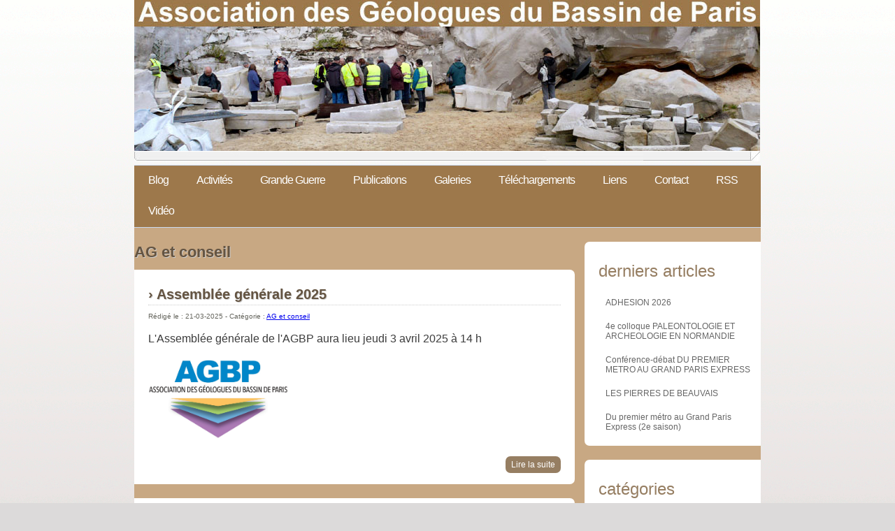

--- FILE ---
content_type: text/html
request_url: http://www.agbp.fr/blog/category/ag-et-conseil
body_size: 6476
content:

        <!doctype html>

<html>

    <head>

    <meta charset="utf-8"/>

    <title>Blog | AG et conseil | AGBP</title>

    
				<script type="text/javascript">
					var APPPATH_URI = "/system/cms/";
					var BASE_URI = "/";
				</script>
		<link rel="canonical" href="http://www.agbp.fr/blog/category/ag-et-conseil" />
		<link rel="alternate" type="application/rss+xml" title="AGBP" href="http://www.agbp.fr/blog/rss/all.rss" />
		<meta name="description" content="AG et conseil. Assemblée générale 2025, Assemblée générale 2024, ASSEMBLEE GENERALE 2023, CA le 15 février, Assemblée générale du 18 septembre 2020, Assemblée générale le 18 septembre, Annulation de l'assemblée générale, Assemblée générale le 25 mars, Assemblée générale le 15 mars, Conseil d'administration le 20 juin, Assemblée générale du 14 mars 2018, Assemblée générale du 10 mars 2017, Assemblée générale du 13 mars 2016, Assemblée générale et conférences  le 13 mars, Assemblée générale 2014, Conseil d'administration du 2 décembre 2013, Assemblée générale" />
		<meta name="keywords" content="AG, et, conseil" />

    <!-- Base location for assets -->
    <base href="http://www.agbp.fr/"/>

    <!--[if lt IE 9]>
        <script src="http://html5shim.googlecode.com/svn/trunk/html5.js"></script>
    <![endif]-->

    <link href="http://www.agbp.fr/addons/shared_addons/themes/agbp/css/dixens_less.css" rel="stylesheet" type="text/css" />


    <link href="http://www.agbp.fr/addons/shared_addons/themes/agbp/css/nivo-slider.css" rel="stylesheet" type="text/css" />


    <script src="http://www.agbp.fr/addons/shared_addons/themes/agbp/js/jquery-1.7.1.min.js" type="text/javascript"></script>

    <script src="http://www.agbp.fr/addons/shared_addons/themes/agbp/js/jquery.nivo.slider.pack.js" type="text/javascript"></script>

    <meta name="viewport" content="width=device-width, initial-scale=1"/>

    <link href='http://fonts.googleapis.com/css?family=Syncopate' rel='stylesheet' type='text/css'>

    <link href='http://fonts.googleapis.com/css?family=Julius+Sans+One' rel='stylesheet' type='text/css'>

    <link href="http://www.agbp.fr/addons/shared_addons/themes/agbp/img/favicon.ico" rel="shortcut icon" type="image/x-icon" />

    <script src="http://www.agbp.fr/addons/shared_addons/themes/agbp/js/lightbox.js" type="text/javascript"></script>

    <script src="http://www.agbp.fr/addons/shared_addons/themes/agbp/js/spin.min.js" type="text/javascript"></script>

    <link href="http://www.agbp.fr/addons/shared_addons/themes/agbp/css/lightbox.css" rel="stylesheet" type="text/css" />


</head>

  <body>

    <div class="header-logos">

         <img src="http://agbp.fr/addons/shared_addons/themes/agbp/img/agbp-logo.jpg">

</div>

<div id="header">

	<div id="menu">

        <ul>
		  <li class="first"><a href="http://www.agbp.fr/blog">Blog</a></li><li class="has_children"><a href="http://www.agbp.fr/activites">Activités</a><ul><li class="first"><a href="http://www.agbp.fr/activites/expositions">Manifestations</a></li><li><a href="http://www.agbp.fr/activites/excursions">Excursions</a></li><li class="last"><a href="http://www.agbp.fr/activites/la-coupe-du-cinquantenaire">La Coupe du Cinquantenaire</a></li></ul></li><li><a href="http://www.agbp.fr/grande">Grande Guerre</a></li><li class="has_children"><a href="http://www.agbp.fr/publications">Publications</a><ul><li class="1208 single"><a href="http://www.agbp.fr/publications/autres-publications">Autres publications</a></li></ul></li><li><a href="http://www.agbp.fr/galleries">Galeries</a></li><li><a href="http://www.agbp.fr/telechargements">Téléchargements</a></li><li><a href="http://www.agbp.fr/liens">Liens</a></li><li><a href="http://www.agbp.fr/contact">Contact</a></li><li><a href="http://www.agbp.fr/rss">RSS</a></li><li class="last"><a href="http://www.agbp.fr/videos">Vidéo</a></li>
		</ul>

        <select onchange="location = this.options[this.selectedIndex].value;">
            <option value="http://agbp.fr">Menu</option>
            <option value="http://agbp.fr/blog">Blog</option>
            <option value="http://agbp.fr/galleries">Galeries</option>
            <option value="http://agbp.fr/activites">Activités</option>
            <option value="http://agbp.fr/publications">Publications</option>
            <option value="http://agbp.fr/telechargements">Téléchargements</option>
            <option value="http://agbp.fr/liens">Liens</option>
            <option value="http://agbp.fr/contact">Contact</option>
            <option value="http://agbp.fr/rss">RSS</option>


        </select>

	</div>

</div>

    <div id="page">

        

        
          <div id="content-blog">


        
        	<h2 id="page_title">AG et conseil</h2>


	<div class="post">
		<!-- Post heading -->
		<h3>&#155; <a href="http://www.agbp.fr/blog/2025/03/assemblee-generale-2025">Assemblée générale 2025</a></h3>

		<div class="meta">
			<div class="date">
				Rédigé le  :
				<span>21-03-2025</span> -
			<!-- </div> -->

						<!-- <div class="category"> -->
				Catégorie  :
				<span><a href="http://www.agbp.fr/blog/category/ag-et-conseil">AG et conseil</a></span>
			</div>
								</div>
		<div class="intro">
			<p>
	L'Assemblée générale de l'AGBP aura lieu jeudi 3 avril 2025 à 14 h</p>
<p>
	&nbsp;</p>
<p>
	<img alt="Logo AGBP 2023" class="pyro-image alignment-none" src="http://www.agbp.fr/files/large/1550" style="width: 200px;" /></p>		<br />
		<div class="suite">
			<a href="http://www.agbp.fr/blog/2025/03/assemblee-generale-2025">Lire la suite</a>		</div>
		<br />
		</div>
	</div>
	<div class="post">
		<!-- Post heading -->
		<h3>&#155; <a href="http://www.agbp.fr/blog/2024/03/assemblee-generale-2024">Assemblée générale 2024</a></h3>

		<div class="meta">
			<div class="date">
				Rédigé le  :
				<span>06-03-2024</span> -
			<!-- </div> -->

						<!-- <div class="category"> -->
				Catégorie  :
				<span><a href="http://www.agbp.fr/blog/category/ag-et-conseil">AG et conseil</a></span>
			</div>
								</div>
		<div class="intro">
			<p>
	Notre prochaine AG aura lieu <b><span class="Object" id="OBJ_PREFIX_DWT360_com_zimbra_date">vendredi</span> 22 mars 2024</b></p>
<p>
	&nbsp;</p>
&nbsp;<br type="_moz" />		<br />
		<div class="suite">
			<a href="http://www.agbp.fr/blog/2024/03/assemblee-generale-2024">Lire la suite</a>		</div>
		<br />
		</div>
	</div>
	<div class="post">
		<!-- Post heading -->
		<h3>&#155; <a href="http://www.agbp.fr/blog/2023/04/assemblee-generale-2023">ASSEMBLEE GENERALE 2023</a></h3>

		<div class="meta">
			<div class="date">
				Rédigé le  :
				<span>05-04-2023</span> -
			<!-- </div> -->

						<!-- <div class="category"> -->
				Catégorie  :
				<span><a href="http://www.agbp.fr/blog/category/ag-et-conseil">AG et conseil</a></span>
			</div>
								</div>
		<div class="intro">
			<p>
	L'Assemblée Générale de l'AGBP aura lieu</p>
<p>
	<strong>Vendredi 14 avril 2023 à 13 h 30</strong></p>
<p>
	Société Géologique de France, 77 rue Claude Bernard 75005 Paris</p>
<p>
	&nbsp;</p>
<p>
	<img alt="Logo AGBP 2023" class="pyro-image alignment-none" src="http://www.agbp.fr/files/large/1550" style="width: 400px;" /></p>
<p>
	&nbsp;</p>		<br />
		<div class="suite">
			<a href="http://www.agbp.fr/blog/2023/04/assemblee-generale-2023">Lire la suite</a>		</div>
		<br />
		</div>
	</div>
	<div class="post">
		<!-- Post heading -->
		<h3>&#155; <a href="http://www.agbp.fr/blog/2022/02/ca-le-15-fevrier">CA le 15 février</a></h3>

		<div class="meta">
			<div class="date">
				Rédigé le  :
				<span>14-02-2022</span> -
			<!-- </div> -->

						<!-- <div class="category"> -->
				Catégorie  :
				<span><a href="http://www.agbp.fr/blog/category/ag-et-conseil">AG et conseil</a></span>
			</div>
								</div>
		<div class="intro">
			Le prochain CA aura lieu mardi 15 février 2022 à 14h. Compte tenu des conditions sanitaires, il se tiendra à distance.		<br />
		<div class="suite">
			<a href="http://www.agbp.fr/blog/2022/02/ca-le-15-fevrier">Lire la suite</a>		</div>
		<br />
		</div>
	</div>
	<div class="post">
		<!-- Post heading -->
		<h3>&#155; <a href="http://www.agbp.fr/blog/2020/08/assemblee-generale-du-18-septembre-2020">Assemblée générale du 18 septembre 2020</a></h3>

		<div class="meta">
			<div class="date">
				Rédigé le  :
				<span>31-08-2020</span> -
			<!-- </div> -->

						<!-- <div class="category"> -->
				Catégorie  :
				<span><a href="http://www.agbp.fr/blog/category/ag-et-conseil">AG et conseil</a></span>
			</div>
								</div>
		<div class="intro">
			<p>
	L'assemblée générale s'est tenue le vendredi 18 septembre 2020 à 13h30 :</p>
<p>
	- en présentielle à la&nbsp;Maison de la Géologie (SGF), Salle Van Straelen,</p>
<p>
	- mais aussi, pour des raisons de sécurité liées à la pandémie de COVID19, en distancielle par visio-conférence.</p>
<p>
	Il faut ici saluer la réussite de cette première à l'AGBP.</p>
<p>
	À la suite des élections, les nouveaux président, vice-président sont élus et certains conseillers sont renouvelés.</p>		<br />
		<div class="suite">
			<a href="http://www.agbp.fr/blog/2020/08/assemblee-generale-du-18-septembre-2020">Lire la suite</a>		</div>
		<br />
		</div>
	</div>
	<div class="post">
		<!-- Post heading -->
		<h3>&#155; <a href="http://www.agbp.fr/blog/2020/07/assemblee-generale-le-18-septembre">Assemblée générale le 18 septembre</a></h3>

		<div class="meta">
			<div class="date">
				Rédigé le  :
				<span>27-07-2020</span> -
			<!-- </div> -->

						<!-- <div class="category"> -->
				Catégorie  :
				<span><a href="http://www.agbp.fr/blog/category/ag-et-conseil">AG et conseil</a></span>
			</div>
								</div>
		<div class="intro">
			<div>
	L'assembleé générale aura lieu le</div>
<div>
	Vendredi 18 septembre 2020 à 13h30</div>
<div>
	Salle Van Straelen, Maison de la Géologie</div>
<div>
	77 Rue Claude Bernard, 75005 Paris</div>		<br />
		<div class="suite">
			<a href="http://www.agbp.fr/blog/2020/07/assemblee-generale-le-18-septembre">Lire la suite</a>		</div>
		<br />
		</div>
	</div>
	<div class="post">
		<!-- Post heading -->
		<h3>&#155; <a href="http://www.agbp.fr/blog/2020/03/annulation-de-lassemblee-generale">Annulation de l'assemblée générale</a></h3>

		<div class="meta">
			<div class="date">
				Rédigé le  :
				<span>13-03-2020</span> -
			<!-- </div> -->

						<!-- <div class="category"> -->
				Catégorie  :
				<span><a href="http://www.agbp.fr/blog/category/ag-et-conseil">AG et conseil</a></span>
			</div>
								</div>
		<div class="intro">
			<div>
	L'assemblée générale de notre&nbsp;association, qui devait avoir lieu le 25 mars, est annulée et reportée <em>sine die</em>.</div>
<div>
	&nbsp;</div>		<br />
		<div class="suite">
			<a href="http://www.agbp.fr/blog/2020/03/annulation-de-lassemblee-generale">Lire la suite</a>		</div>
		<br />
		</div>
	</div>
	<div class="post">
		<!-- Post heading -->
		<h3>&#155; <a href="http://www.agbp.fr/blog/2020/01/assemblee-generale-le-25-mars">Assemblée générale le 25 mars</a></h3>

		<div class="meta">
			<div class="date">
				Rédigé le  :
				<span>30-01-2020</span> -
			<!-- </div> -->

						<!-- <div class="category"> -->
				Catégorie  :
				<span><a href="http://www.agbp.fr/blog/category/ag-et-conseil">AG et conseil</a></span>
			</div>
								</div>
		<div class="intro">
			Notre assemblée générale aura lieu le mercredi 25 mars à Paris.		<br />
		<div class="suite">
			<a href="http://www.agbp.fr/blog/2020/01/assemblee-generale-le-25-mars">Lire la suite</a>		</div>
		<br />
		</div>
	</div>
	<div class="post">
		<!-- Post heading -->
		<h3>&#155; <a href="http://www.agbp.fr/blog/2019/01/assemblee-generale-le-15-mars">Assemblée générale le 15 mars</a></h3>

		<div class="meta">
			<div class="date">
				Rédigé le  :
				<span>24-01-2019</span> -
			<!-- </div> -->

						<!-- <div class="category"> -->
				Catégorie  :
				<span><a href="http://www.agbp.fr/blog/category/ag-et-conseil">AG et conseil</a></span>
			</div>
								</div>
		<div class="intro">
			<div>
	Notre assemblée générale ordinaire aura lieu :</div>
<div>
	Vendredi 15 mars 2019 à 14 h à Jussieu</div>
<div>
	(la salle sera communiquée par courrier aux adhérents).</div>
<div>
	&nbsp;</div>
<div>
	Conférences publiques à 16:30</div>		<br />
		<div class="suite">
			<a href="http://www.agbp.fr/blog/2019/01/assemblee-generale-le-15-mars">Lire la suite</a>		</div>
		<br />
		</div>
	</div>
	<div class="post">
		<!-- Post heading -->
		<h3>&#155; <a href="http://www.agbp.fr/blog/2018/05/conseil-dadministration-le-20-juin">Conseil d'administration le 20 juin</a></h3>

		<div class="meta">
			<div class="date">
				Rédigé le  :
				<span>15-05-2018</span> -
			<!-- </div> -->

						<!-- <div class="category"> -->
				Catégorie  :
				<span><a href="http://www.agbp.fr/blog/category/ag-et-conseil">AG et conseil</a></span>
			</div>
								</div>
		<div class="intro">
			Le conseil d'administration se réunira le 20 juin à 14H00 à l'UPMC.		<br />
		<div class="suite">
			<a href="http://www.agbp.fr/blog/2018/05/conseil-dadministration-le-20-juin">Lire la suite</a>		</div>
		<br />
		</div>
	</div>
	<div class="post">
		<!-- Post heading -->
		<h3>&#155; <a href="http://www.agbp.fr/blog/2018/03/assemblee-generale-du-14-mars-2018">Assemblée générale du 14 mars 2018</a></h3>

		<div class="meta">
			<div class="date">
				Rédigé le  :
				<span>14-03-2018</span> -
			<!-- </div> -->

						<!-- <div class="category"> -->
				Catégorie  :
				<span><a href="http://www.agbp.fr/blog/category/ag-et-conseil">AG et conseil</a></span>
			</div>
								</div>
		<div class="intro">
			<p>
	<img alt="Rigollet1" class="pyro-image alignment-none" src="http://www.agbp.fr/files/large/975" style="width: 150px;" /></p>
<p>
	&nbsp;</p>
<p>
	L'AGBP a tenu son assemblée générale ordinaire le 14 mars à Paris.</p>
<p>
	Christophe Rigollet a été élu président.</p>		<br />
		<div class="suite">
			<a href="http://www.agbp.fr/blog/2018/03/assemblee-generale-du-14-mars-2018">Lire la suite</a>		</div>
		<br />
		</div>
	</div>
	<div class="post">
		<!-- Post heading -->
		<h3>&#155; <a href="http://www.agbp.fr/blog/2017/03/assemblee-generale-du-10-mars-2017">Assemblée générale du 10 mars 2017</a></h3>

		<div class="meta">
			<div class="date">
				Rédigé le  :
				<span>10-03-2017</span> -
			<!-- </div> -->

						<!-- <div class="category"> -->
				Catégorie  :
				<span><a href="http://www.agbp.fr/blog/category/ag-et-conseil">AG et conseil</a></span>
			</div>
								</div>
		<div class="intro">
			<p>
	<img alt="AG 2017 1" class="pyro-image alignment-none" src="http://www.agbp.fr/files/large/878" style="width: 150px;" /></p>
<p>
	<span style="color: rgb(29, 33, 41); font-family: Helvetica, Arial, sans-serif; font-size: 14px;">L'AGBP a réuni son assemblée générale vendredi 10 mars 2017.</span><br style="color: rgb(29, 33, 41); font-family: Helvetica, Arial, sans-serif; font-size: 14px;" />
	<span style="color: rgb(29, 33, 41); font-family: Helvetica, Arial, sans-serif; font-size: 14px;">Pierre-Yves Collin, maître de conférences à l’Université de Bourgogne a été élu président</span></p>		<br />
		<div class="suite">
			<a href="http://www.agbp.fr/blog/2017/03/assemblee-generale-du-10-mars-2017">Lire la suite</a>		</div>
		<br />
		</div>
	</div>
	<div class="post">
		<!-- Post heading -->
		<h3>&#155; <a href="http://www.agbp.fr/blog/2016/03/assemblee-generale-du-13-mars-2016">Assemblée générale du 13 mars 2016</a></h3>

		<div class="meta">
			<div class="date">
				Rédigé le  :
				<span>17-03-2016</span> -
			<!-- </div> -->

						<!-- <div class="category"> -->
				Catégorie  :
				<span><a href="http://www.agbp.fr/blog/category/ag-et-conseil">AG et conseil</a></span>
			</div>
								</div>
		<div class="intro">
			<p>
	<img alt="Assemblée générale 2016" class="pyro-image alignment-none" src="http://www.agbp.fr/files/large/763" style="width: 600px;" /></p>
<p>
	L'assemblée générale s'est réunie le 13 mars 2016 à Paris et a procédé à l'élection du nouveau bureau.</p>		<br />
		<div class="suite">
			<a href="http://www.agbp.fr/blog/2016/03/assemblee-generale-du-13-mars-2016">Lire la suite</a>		</div>
		<br />
		</div>
	</div>
	<div class="post">
		<!-- Post heading -->
		<h3>&#155; <a href="http://www.agbp.fr/blog/2015/03/assemblee-generale-et-conferences-le-13-mars">Assemblée générale et conférences  le 13 mars</a></h3>

		<div class="meta">
			<div class="date">
				Rédigé le  :
				<span>12-03-2015</span> -
			<!-- </div> -->

						<!-- <div class="category"> -->
				Catégorie  :
				<span><a href="http://www.agbp.fr/blog/category/ag-et-conseil">AG et conseil</a></span>
			</div>
								</div>
		<div class="intro">
			<div>
	<img alt="AG Mars 2015" class="pyro-image alignment-none" src="http://www.agbp.fr/files/large/608" style="width: 150px;" /></div>
<div>
	&nbsp;</div>
<div>
	L'assemblée générale de l'AGBP s'est tenue le vendredi 13 mars 2015 à Paris.</div>
<div>
	&nbsp;</div>
<div>
	Anne Duperret a été élue présidente.</div>
<div>
	&nbsp;</div>
<div>
	Elle a été suivie de la conférence</div>
<div>
	&nbsp;</div>
<div>
	<em>Making sense of chalk: a total rock approach to its engineering geology </em>par Rory N. Mortimore, Emeritus Professor, University of Brighton, UK,</div>
<div>
	2010 Glossop award, Engineering group of the Geological Society, London</div>
<div>
	2012 President of the Geologist’s Association</div>		<br />
		<div class="suite">
			<a href="http://www.agbp.fr/blog/2015/03/assemblee-generale-et-conferences-le-13-mars">Lire la suite</a>		</div>
		<br />
		</div>
	</div>
	<div class="post">
		<!-- Post heading -->
		<h3>&#155; <a href="http://www.agbp.fr/blog/2014/03/assemblee-generale-2014">Assemblée générale 2014</a></h3>

		<div class="meta">
			<div class="date">
				Rédigé le  :
				<span>19-03-2014</span> -
			<!-- </div> -->

						<!-- <div class="category"> -->
				Catégorie  :
				<span><a href="http://www.agbp.fr/blog/category/ag-et-conseil">AG et conseil</a></span>
			</div>
								</div>
		<div class="intro">
			<p>
	<img alt="Marc Durand" class="pyro-image alignment-none" src="http://www.agbp.fr/files/large/404" style="width: 150px;" /></p>
<p>
	L'assemblée générale s'est réunie le 19 mars à l'Université Pierre et Marie Curie...</p>		<br />
		<div class="suite">
			<a href="http://www.agbp.fr/blog/2014/03/assemblee-generale-2014">Lire la suite</a>		</div>
		<br />
		</div>
	</div>
	<div class="post">
		<!-- Post heading -->
		<h3>&#155; <a href="http://www.agbp.fr/blog/2013/12/conseil-dadministration-du-2-decembre-2013">Conseil d'administration du 2 décembre 2013</a></h3>

		<div class="meta">
			<div class="date">
				Rédigé le  :
				<span>03-12-2013</span> -
			<!-- </div> -->

						<!-- <div class="category"> -->
				Catégorie  :
				<span><a href="http://www.agbp.fr/blog/category/ag-et-conseil">AG et conseil</a></span>
			</div>
								</div>
		<div class="intro">
			<div>
	<img alt="Conseil122013" class="pyro-image alignment-none" src="http://www.agbp.fr/files/large/368" style="width: 150px;" /></div>
<div>
	&nbsp;</div>
<div>
	Le conseil d'administration de l'AGBP s'est tenu le 2 décembre 2013, à Paris.</div>
<div>
	&nbsp;</div>
<div>
	L’assemblée générale est fixée au 19 mars 2014.</div>
<div>
	Elle sera suivie de deux conférences : &nbsp;<em>Cinquante ans d’histoire de l’AGBP</em>, par Jacqueline Lorenz &nbsp;et <em>Les grès des Vosges</em>, par Marc Durand.</div>
<div>
	&nbsp;</div>
<div>
	Les journées d’études de printemps 2014 auront lieu du 29 au 31 mai (Ascension) sur le thème <em>Géologie et Première Guerre Mondiale</em>.</div>
<div>
	&nbsp;</div>
<div>
	L’excursion d’automne, les 4 et 5 octobre 2014, aura pour thème <em>Les bassins permiens de Saint-Dié et Villé</em>.</div>
<div>
	&nbsp;</div>
<div>
	Le colloque de présentation de la nouvelle coupe géologique aura lieu le 13 novembre à Paris, il sera suivi d'une excursion le 14.</div>		<br />
		<div class="suite">
			<a href="http://www.agbp.fr/blog/2013/12/conseil-dadministration-du-2-decembre-2013">Lire la suite</a>		</div>
		<br />
		</div>
	</div>
	<div class="post">
		<!-- Post heading -->
		<h3>&#155; <a href="http://www.agbp.fr/blog/2013/03/assemblee">Assemblée générale</a></h3>

		<div class="meta">
			<div class="date">
				Rédigé le  :
				<span>16-03-2013</span> -
			<!-- </div> -->

						<!-- <div class="category"> -->
				Catégorie  :
				<span><a href="http://www.agbp.fr/blog/category/ag-et-conseil">AG et conseil</a></span>
			</div>
								</div>
		<div class="intro">
			L'AGBP a réuni son assemblée générale le 20 mars à 14:00 à l'Université Pierre et Marie Curie.		<br />
		<div class="suite">
			<a href="http://www.agbp.fr/blog/2013/03/assemblee">Lire la suite</a>		</div>
		<br />
		</div>
	</div>




    </div>

    <div id="sidebar">

      <ul>

        
        <li>
          <h2>Derniers articles</h2>
         <ul class="navigation">
			<li><a href="http://www.agbp.fr/blog/2025/11/adhesion-2026">ADHESION 2026</a></li>
			<li><a href="http://www.agbp.fr/blog/2025/11/4e-colloque-paleontologie-et-archeologie-en-normandie">4e colloque PALEONTOLOGIE ET ARCHEOLOGIE EN NORMANDIE</a></li>
			<li><a href="http://www.agbp.fr/blog/2025/10/conference-debat-du-premier-metro-au-grand-paris-express">Conférence-débat  DU PREMIER METRO AU GRAND PARIS EXPRESS</a></li>
			<li><a href="http://www.agbp.fr/blog/2025/09/les-pierres-de-beauvais">LES PIERRES DE BEAUVAIS</a></li>
			<li><a href="http://www.agbp.fr/blog/2025/09/du-premier-metro-au-grand-paris-express-2e-saison">Du premier métro au Grand Paris Express (2e saison)</a></li>
	</ul>
        </li>

        <li>
           <h2>Catégories</h2>
          <ul>
		<li>
		<a href="http://www.agbp.fr/blog/category/ag-et-conseil">AG et conseil</a>	</li>
	<li>
		<a href="http://www.agbp.fr/blog/category/associations-de-geosciences">Associations de géosciences</a>	</li>
	<li>
		<a href="http://www.agbp.fr/blog/category/cinquantenaire">Cinquantenaire</a>	</li>
	<li>
		<a href="http://www.agbp.fr/blog/category/conferences-et-colloques">Conférences et colloques</a>	</li>
	<li>
		<a href="http://www.agbp.fr/blog/category/cotisation-et-abonnement">Cotisation et abonnement</a>	</li>
	<li>
		<a href="http://www.agbp.fr/blog/category/espace-reserve">Espace réservé</a>	</li>
	<li>
		<a href="http://www.agbp.fr/blog/category/formations-en-geologie">Formations en géologie</a>	</li>
	<li>
		<a href="http://www.agbp.fr/blog/category/grande-guerre">Grande Guerre</a>	</li>
	<li>
		<a href="http://www.agbp.fr/blog/category/informations-generales">Informations générales</a>	</li>
	<li>
		<a href="http://www.agbp.fr/blog/category/journees-detudes">Journées d'études</a>	</li>
	<li>
		<a href="http://www.agbp.fr/blog/category/patrimoine-geologique">Patrimoine géologique</a>	</li>
	<li>
		<a href="http://www.agbp.fr/blog/category/sommaire-des-bulletins">Sommaire des bulletins</a>	</li>
	<li>
		<a href="http://www.agbp.fr/blog/category/travaux-en-cours-sur-le-bassin-parisien">Travaux en cours sur le Bassin Parisien</a>	</li>
	<li>
		<a href="http://www.agbp.fr/blog/category/vient-de-paraitre">Vient de paraître</a>	</li>
</ul>

        </li>

        <li>
 <h2>Archives</h2>
         	<ul class="list-unstyled">
					<li>
				<a href="http://www.agbp.fr/blog/archive/2025/11">
					Novembre 2025 (2)
				</a>
			</li>
					<li>
				<a href="http://www.agbp.fr/blog/archive/2025/10">
					Octobre 2025 (1)
				</a>
			</li>
					<li>
				<a href="http://www.agbp.fr/blog/archive/2025/09">
					Septembre 2025 (3)
				</a>
			</li>
					<li>
				<a href="http://www.agbp.fr/blog/archive/2025/05">
					Mai 2025 (1)
				</a>
			</li>
					<li>
				<a href="http://www.agbp.fr/blog/archive/2025/03">
					Mars 2025 (6)
				</a>
			</li>
					<li>
				<a href="http://www.agbp.fr/blog/archive/2025/01">
					Janvier 2025 (4)
				</a>
			</li>
					<li>
				<a href="http://www.agbp.fr/blog/archive/2024/12">
					Décembre 2024 (2)
				</a>
			</li>
					<li>
				<a href="http://www.agbp.fr/blog/archive/2024/11">
					Novembre 2024 (2)
				</a>
			</li>
					<li>
				<a href="http://www.agbp.fr/blog/archive/2024/10">
					Octobre 2024 (1)
				</a>
			</li>
					<li>
				<a href="http://www.agbp.fr/blog/archive/2024/09">
					Septembre 2024 (1)
				</a>
			</li>
					<li>
				<a href="http://www.agbp.fr/blog/archive/2024/07">
					Juillet 2024 (3)
				</a>
			</li>
					<li>
				<a href="http://www.agbp.fr/blog/archive/2024/05">
					Mai 2024 (2)
				</a>
			</li>
					<li>
				<a href="http://www.agbp.fr/blog/archive/2024/04">
					Avril 2024 (2)
				</a>
			</li>
					<li>
				<a href="http://www.agbp.fr/blog/archive/2024/03">
					Mars 2024 (1)
				</a>
			</li>
					<li>
				<a href="http://www.agbp.fr/blog/archive/2024/02">
					Février 2024 (1)
				</a>
			</li>
					<li>
				<a href="http://www.agbp.fr/blog/archive/2024/01">
					Janvier 2024 (1)
				</a>
			</li>
					<li>
				<a href="http://www.agbp.fr/blog/archive/2023/11">
					Novembre 2023 (2)
				</a>
			</li>
					<li>
				<a href="http://www.agbp.fr/blog/archive/2023/10">
					Octobre 2023 (2)
				</a>
			</li>
					<li>
				<a href="http://www.agbp.fr/blog/archive/2023/09">
					Septembre 2023 (2)
				</a>
			</li>
					<li>
				<a href="http://www.agbp.fr/blog/archive/2023/05">
					Mai 2023 (1)
				</a>
			</li>
					<li>
				<a href="http://www.agbp.fr/blog/archive/2023/04">
					Avril 2023 (3)
				</a>
			</li>
					<li>
				<a href="http://www.agbp.fr/blog/archive/2023/03">
					Mars 2023 (3)
				</a>
			</li>
					<li>
				<a href="http://www.agbp.fr/blog/archive/2023/02">
					Février 2023 (1)
				</a>
			</li>
					<li>
				<a href="http://www.agbp.fr/blog/archive/2023/01">
					Janvier 2023 (2)
				</a>
			</li>
					<li>
				<a href="http://www.agbp.fr/blog/archive/2022/12">
					Décembre 2022 (3)
				</a>
			</li>
					<li>
				<a href="http://www.agbp.fr/blog/archive/2022/10">
					Octobre 2022 (2)
				</a>
			</li>
					<li>
				<a href="http://www.agbp.fr/blog/archive/2022/09">
					Septembre 2022 (2)
				</a>
			</li>
					<li>
				<a href="http://www.agbp.fr/blog/archive/2022/08">
					Août 2022 (2)
				</a>
			</li>
					<li>
				<a href="http://www.agbp.fr/blog/archive/2022/07">
					Juillet 2022 (1)
				</a>
			</li>
					<li>
				<a href="http://www.agbp.fr/blog/archive/2022/05">
					Mai 2022 (16)
				</a>
			</li>
					<li>
				<a href="http://www.agbp.fr/blog/archive/2022/04">
					Avril 2022 (2)
				</a>
			</li>
					<li>
				<a href="http://www.agbp.fr/blog/archive/2022/03">
					Mars 2022 (1)
				</a>
			</li>
					<li>
				<a href="http://www.agbp.fr/blog/archive/2022/02">
					Février 2022 (3)
				</a>
			</li>
					<li>
				<a href="http://www.agbp.fr/blog/archive/2022/01">
					Janvier 2022 (1)
				</a>
			</li>
					<li>
				<a href="http://www.agbp.fr/blog/archive/2021/12">
					Décembre 2021 (2)
				</a>
			</li>
					<li>
				<a href="http://www.agbp.fr/blog/archive/2021/11">
					Novembre 2021 (1)
				</a>
			</li>
					<li>
				<a href="http://www.agbp.fr/blog/archive/2021/10">
					Octobre 2021 (5)
				</a>
			</li>
					<li>
				<a href="http://www.agbp.fr/blog/archive/2021/06">
					Juin 2021 (1)
				</a>
			</li>
					<li>
				<a href="http://www.agbp.fr/blog/archive/2021/05">
					Mai 2021 (2)
				</a>
			</li>
					<li>
				<a href="http://www.agbp.fr/blog/archive/2020/09">
					Septembre 2020 (4)
				</a>
			</li>
					<li>
				<a href="http://www.agbp.fr/blog/archive/2020/08">
					Août 2020 (2)
				</a>
			</li>
					<li>
				<a href="http://www.agbp.fr/blog/archive/2020/07">
					Juillet 2020 (2)
				</a>
			</li>
					<li>
				<a href="http://www.agbp.fr/blog/archive/2020/05">
					Mai 2020 (1)
				</a>
			</li>
					<li>
				<a href="http://www.agbp.fr/blog/archive/2020/04">
					Avril 2020 (7)
				</a>
			</li>
					<li>
				<a href="http://www.agbp.fr/blog/archive/2020/03">
					Mars 2020 (1)
				</a>
			</li>
					<li>
				<a href="http://www.agbp.fr/blog/archive/2020/02">
					Février 2020 (7)
				</a>
			</li>
					<li>
				<a href="http://www.agbp.fr/blog/archive/2020/01">
					Janvier 2020 (7)
				</a>
			</li>
					<li>
				<a href="http://www.agbp.fr/blog/archive/2019/11">
					Novembre 2019 (1)
				</a>
			</li>
					<li>
				<a href="http://www.agbp.fr/blog/archive/2019/10">
					Octobre 2019 (5)
				</a>
			</li>
					<li>
				<a href="http://www.agbp.fr/blog/archive/2019/08">
					Août 2019 (3)
				</a>
			</li>
					<li>
				<a href="http://www.agbp.fr/blog/archive/2019/06">
					Juin 2019 (4)
				</a>
			</li>
					<li>
				<a href="http://www.agbp.fr/blog/archive/2019/05">
					Mai 2019 (6)
				</a>
			</li>
					<li>
				<a href="http://www.agbp.fr/blog/archive/2019/04">
					Avril 2019 (14)
				</a>
			</li>
					<li>
				<a href="http://www.agbp.fr/blog/archive/2019/03">
					Mars 2019 (2)
				</a>
			</li>
					<li>
				<a href="http://www.agbp.fr/blog/archive/2019/02">
					Février 2019 (5)
				</a>
			</li>
					<li>
				<a href="http://www.agbp.fr/blog/archive/2019/01">
					Janvier 2019 (8)
				</a>
			</li>
					<li>
				<a href="http://www.agbp.fr/blog/archive/2018/12">
					Décembre 2018 (5)
				</a>
			</li>
					<li>
				<a href="http://www.agbp.fr/blog/archive/2018/11">
					Novembre 2018 (5)
				</a>
			</li>
					<li>
				<a href="http://www.agbp.fr/blog/archive/2018/10">
					Octobre 2018 (10)
				</a>
			</li>
					<li>
				<a href="http://www.agbp.fr/blog/archive/2018/09">
					Septembre 2018 (4)
				</a>
			</li>
					<li>
				<a href="http://www.agbp.fr/blog/archive/2018/08">
					Août 2018 (1)
				</a>
			</li>
					<li>
				<a href="http://www.agbp.fr/blog/archive/2018/07">
					Juillet 2018 (5)
				</a>
			</li>
					<li>
				<a href="http://www.agbp.fr/blog/archive/2018/06">
					Juin 2018 (4)
				</a>
			</li>
					<li>
				<a href="http://www.agbp.fr/blog/archive/2018/05">
					Mai 2018 (5)
				</a>
			</li>
					<li>
				<a href="http://www.agbp.fr/blog/archive/2018/04">
					Avril 2018 (2)
				</a>
			</li>
					<li>
				<a href="http://www.agbp.fr/blog/archive/2018/03">
					Mars 2018 (3)
				</a>
			</li>
					<li>
				<a href="http://www.agbp.fr/blog/archive/2018/02">
					Février 2018 (5)
				</a>
			</li>
					<li>
				<a href="http://www.agbp.fr/blog/archive/2018/01">
					Janvier 2018 (7)
				</a>
			</li>
					<li>
				<a href="http://www.agbp.fr/blog/archive/2017/12">
					Décembre 2017 (7)
				</a>
			</li>
					<li>
				<a href="http://www.agbp.fr/blog/archive/2017/11">
					Novembre 2017 (2)
				</a>
			</li>
					<li>
				<a href="http://www.agbp.fr/blog/archive/2017/10">
					Octobre 2017 (5)
				</a>
			</li>
					<li>
				<a href="http://www.agbp.fr/blog/archive/2017/09">
					Septembre 2017 (1)
				</a>
			</li>
					<li>
				<a href="http://www.agbp.fr/blog/archive/2017/08">
					Août 2017 (1)
				</a>
			</li>
					<li>
				<a href="http://www.agbp.fr/blog/archive/2017/07">
					Juillet 2017 (4)
				</a>
			</li>
					<li>
				<a href="http://www.agbp.fr/blog/archive/2017/05">
					Mai 2017 (5)
				</a>
			</li>
					<li>
				<a href="http://www.agbp.fr/blog/archive/2017/04">
					Avril 2017 (2)
				</a>
			</li>
					<li>
				<a href="http://www.agbp.fr/blog/archive/2017/03">
					Mars 2017 (4)
				</a>
			</li>
					<li>
				<a href="http://www.agbp.fr/blog/archive/2017/02">
					Février 2017 (2)
				</a>
			</li>
					<li>
				<a href="http://www.agbp.fr/blog/archive/2017/01">
					Janvier 2017 (4)
				</a>
			</li>
					<li>
				<a href="http://www.agbp.fr/blog/archive/2016/12">
					Décembre 2016 (3)
				</a>
			</li>
					<li>
				<a href="http://www.agbp.fr/blog/archive/2016/11">
					Novembre 2016 (6)
				</a>
			</li>
					<li>
				<a href="http://www.agbp.fr/blog/archive/2016/10">
					Octobre 2016 (5)
				</a>
			</li>
					<li>
				<a href="http://www.agbp.fr/blog/archive/2016/09">
					Septembre 2016 (2)
				</a>
			</li>
					<li>
				<a href="http://www.agbp.fr/blog/archive/2016/08">
					Août 2016 (4)
				</a>
			</li>
					<li>
				<a href="http://www.agbp.fr/blog/archive/2016/07">
					Juillet 2016 (3)
				</a>
			</li>
					<li>
				<a href="http://www.agbp.fr/blog/archive/2016/06">
					Juin 2016 (7)
				</a>
			</li>
					<li>
				<a href="http://www.agbp.fr/blog/archive/2016/05">
					Mai 2016 (8)
				</a>
			</li>
					<li>
				<a href="http://www.agbp.fr/blog/archive/2016/04">
					Avril 2016 (5)
				</a>
			</li>
					<li>
				<a href="http://www.agbp.fr/blog/archive/2016/03">
					Mars 2016 (5)
				</a>
			</li>
					<li>
				<a href="http://www.agbp.fr/blog/archive/2016/02">
					Février 2016 (6)
				</a>
			</li>
					<li>
				<a href="http://www.agbp.fr/blog/archive/2016/01">
					Janvier 2016 (4)
				</a>
			</li>
					<li>
				<a href="http://www.agbp.fr/blog/archive/2015/12">
					Décembre 2015 (5)
				</a>
			</li>
					<li>
				<a href="http://www.agbp.fr/blog/archive/2015/11">
					Novembre 2015 (5)
				</a>
			</li>
					<li>
				<a href="http://www.agbp.fr/blog/archive/2015/10">
					Octobre 2015 (6)
				</a>
			</li>
					<li>
				<a href="http://www.agbp.fr/blog/archive/2015/09">
					Septembre 2015 (5)
				</a>
			</li>
					<li>
				<a href="http://www.agbp.fr/blog/archive/2015/08">
					Août 2015 (2)
				</a>
			</li>
					<li>
				<a href="http://www.agbp.fr/blog/archive/2015/07">
					Juillet 2015 (3)
				</a>
			</li>
					<li>
				<a href="http://www.agbp.fr/blog/archive/2015/06">
					Juin 2015 (5)
				</a>
			</li>
					<li>
				<a href="http://www.agbp.fr/blog/archive/2015/05">
					Mai 2015 (4)
				</a>
			</li>
					<li>
				<a href="http://www.agbp.fr/blog/archive/2015/04">
					Avril 2015 (5)
				</a>
			</li>
					<li>
				<a href="http://www.agbp.fr/blog/archive/2015/03">
					Mars 2015 (5)
				</a>
			</li>
					<li>
				<a href="http://www.agbp.fr/blog/archive/2015/02">
					Février 2015 (3)
				</a>
			</li>
					<li>
				<a href="http://www.agbp.fr/blog/archive/2015/01">
					Janvier 2015 (4)
				</a>
			</li>
					<li>
				<a href="http://www.agbp.fr/blog/archive/2014/12">
					Décembre 2014 (2)
				</a>
			</li>
					<li>
				<a href="http://www.agbp.fr/blog/archive/2014/11">
					Novembre 2014 (9)
				</a>
			</li>
					<li>
				<a href="http://www.agbp.fr/blog/archive/2014/09">
					Septembre 2014 (4)
				</a>
			</li>
					<li>
				<a href="http://www.agbp.fr/blog/archive/2014/07">
					Juillet 2014 (8)
				</a>
			</li>
					<li>
				<a href="http://www.agbp.fr/blog/archive/2014/06">
					Juin 2014 (5)
				</a>
			</li>
					<li>
				<a href="http://www.agbp.fr/blog/archive/2014/04">
					Avril 2014 (2)
				</a>
			</li>
					<li>
				<a href="http://www.agbp.fr/blog/archive/2014/03">
					Mars 2014 (4)
				</a>
			</li>
					<li>
				<a href="http://www.agbp.fr/blog/archive/2014/02">
					Février 2014 (2)
				</a>
			</li>
					<li>
				<a href="http://www.agbp.fr/blog/archive/2014/01">
					Janvier 2014 (4)
				</a>
			</li>
					<li>
				<a href="http://www.agbp.fr/blog/archive/2013/12">
					Décembre 2013 (8)
				</a>
			</li>
					<li>
				<a href="http://www.agbp.fr/blog/archive/2013/11">
					Novembre 2013 (6)
				</a>
			</li>
					<li>
				<a href="http://www.agbp.fr/blog/archive/2013/10">
					Octobre 2013 (5)
				</a>
			</li>
					<li>
				<a href="http://www.agbp.fr/blog/archive/2013/09">
					Septembre 2013 (2)
				</a>
			</li>
					<li>
				<a href="http://www.agbp.fr/blog/archive/2013/08">
					Août 2013 (1)
				</a>
			</li>
					<li>
				<a href="http://www.agbp.fr/blog/archive/2013/07">
					Juillet 2013 (1)
				</a>
			</li>
					<li>
				<a href="http://www.agbp.fr/blog/archive/2013/06">
					Juin 2013 (3)
				</a>
			</li>
					<li>
				<a href="http://www.agbp.fr/blog/archive/2013/05">
					Mai 2013 (3)
				</a>
			</li>
					<li>
				<a href="http://www.agbp.fr/blog/archive/2013/04">
					Avril 2013 (1)
				</a>
			</li>
					<li>
				<a href="http://www.agbp.fr/blog/archive/2013/03">
					Mars 2013 (2)
				</a>
			</li>
					<li>
				<a href="http://www.agbp.fr/blog/archive/2013/02">
					Février 2013 (1)
				</a>
			</li>
					<li>
				<a href="http://www.agbp.fr/blog/archive/2013/01">
					Janvier 2013 (1)
				</a>
			</li>
					<li>
				<a href="http://www.agbp.fr/blog/archive/2012/12">
					Décembre 2012 (1)
				</a>
			</li>
					<li>
				<a href="http://www.agbp.fr/blog/archive/2012/10">
					Octobre 2012 (2)
				</a>
			</li>
					<li>
				<a href="http://www.agbp.fr/blog/archive/2012/09">
					Septembre 2012 (1)
				</a>
			</li>
					<li>
				<a href="http://www.agbp.fr/blog/archive/2012/07">
					Juillet 2012 (2)
				</a>
			</li>
					<li>
				<a href="http://www.agbp.fr/blog/archive/2012/06">
					Juin 2012 (4)
				</a>
			</li>
					<li>
				<a href="http://www.agbp.fr/blog/archive/2012/05">
					Mai 2012 (1)
				</a>
			</li>
					<li>
				<a href="http://www.agbp.fr/blog/archive/2012/04">
					Avril 2012 (1)
				</a>
			</li>
					<li>
				<a href="http://www.agbp.fr/blog/archive/2012/03">
					Mars 2012 (1)
				</a>
			</li>
					<li>
				<a href="http://www.agbp.fr/blog/archive/2012/02">
					Février 2012 (1)
				</a>
			</li>
					<li>
				<a href="http://www.agbp.fr/blog/archive/2011/10">
					Octobre 2011 (2)
				</a>
			</li>
					<li>
				<a href="http://www.agbp.fr/blog/archive/2011/06">
					Juin 2011 (1)
				</a>
			</li>
					<li>
				<a href="http://www.agbp.fr/blog/archive/2011/05">
					Mai 2011 (1)
				</a>
			</li>
					<li>
				<a href="http://www.agbp.fr/blog/archive/2011/01">
					Janvier 2011 (1)
				</a>
			</li>
					<li>
				<a href="http://www.agbp.fr/blog/archive/2010/12">
					Décembre 2010 (2)
				</a>
			</li>
					<li>
				<a href="http://www.agbp.fr/blog/archive/2010/10">
					Octobre 2010 (1)
				</a>
			</li>
					<li>
				<a href="http://www.agbp.fr/blog/archive/2010/07">
					Juillet 2010 (1)
				</a>
			</li>
					<li>
				<a href="http://www.agbp.fr/blog/archive/2010/05">
					Mai 2010 (1)
				</a>
			</li>
					<li>
				<a href="http://www.agbp.fr/blog/archive/2009/11">
					Novembre 2009 (1)
				</a>
			</li>
					<li>
				<a href="http://www.agbp.fr/blog/archive/2009/10">
					Octobre 2009 (2)
				</a>
			</li>
					<li>
				<a href="http://www.agbp.fr/blog/archive/2009/05">
					Mai 2009 (1)
				</a>
			</li>
					<li>
				<a href="http://www.agbp.fr/blog/archive/2009/04">
					Avril 2009 (1)
				</a>
			</li>
					<li>
				<a href="http://www.agbp.fr/blog/archive/2008/10">
					Octobre 2008 (1)
				</a>
			</li>
					<li>
				<a href="http://www.agbp.fr/blog/archive/2008/07">
					Juillet 2008 (1)
				</a>
			</li>
			</ul>


          </li>

          <li>
 <h2>Connexion</h2>
         <form action="http://www.agbp.fr/users/login" method="post" accept-charset="utf-8">
	<ul>
		<li>
			<label for="email">E-mail</label>
			<input type="text" name="email" value="" id="email" maxlength="120" />
		</li>
		<li>
			<label for="password">Mot de passe</label>
			<input type="password" name="password" value="" id="password" maxlength="20" />
		</li>
    </ul>

	<div class="pyro-buttons">
        <input type="checkbox" name="remember" value="1"  />
Rester connecté<br />
		<button type="submit" class="login_submit">
			Connexion		</button>

		<a href="http://www.agbp.fr/users/reset_pass">Mot de passe oublié ?</a> | <a href="http://www.agbp.fr/register">Enregistrement</a>	</div>

</form>


    </div>

    <div style="clear: both;">&nbsp;</div>

  </div>

  <div class="footer">
    <p>
	

	<br />

	&copy; 2006 - 2026 - AGBP. Tous droits réservés. &nbsp;&bull;&nbsp; Conçu par <a href="http://www.dixens.net/" target="_blank">Dixens</a>
</p>

    <script type="text/javascript">
    $(window).load(function() {
        $('#slider').nivoSlider({
        effect: 'random', // Specify sets like: 'fold,fade,sliceDown'
        slices: 15, // For slice animations
        boxCols: 8, // For box animations
        boxRows: 4, // For box animations
        animSpeed: 500, // Slide transition speed
        pauseTime: 3000, // How long each slide will show
        startSlide: 0, // Set starting Slide (0 index)
        directionNav: false,
        directionNavHide:true,
        controlNav: false,
        controlNavThumbs: false, // Use thumbnails for Control Nav
        pauseOnHover: true, // Stop animation while hovering
        manualAdvance: false, // Force manual transitions
            // prevText: 'Préc.', // Prev directionNav text
            // nextText: 'Suiv.', // Next directionNav text
        randomStart: false, // Start on a random slide
    });


    });
    </script>
  </div>

  </body>

</html>

